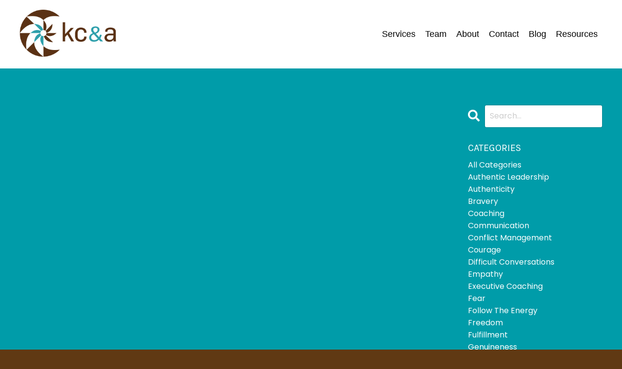

--- FILE ---
content_type: text/html; charset=utf-8
request_url: https://www.kathyclifford.com/blog?tag=healing
body_size: 11069
content:
<!doctype html>
<html lang="en">
  <head>
    
              <meta name="csrf-param" content="authenticity_token">
              <meta name="csrf-token" content="14r1xAtzb+UH6SnLnf7iSBCeY/bKVF7UpdarSv2gyxzVpBowBFrSK/2wm1tdG1u34SMxk7KaziN/fU1p9H3jKg==">
            
    <title>
      
        Adapting to Connect: Success in Teams and Relationships
      
    </title>
    <meta charset="utf-8" />
    <meta http-equiv="x-ua-compatible" content="ie=edge, chrome=1">
    <meta name="viewport" content="width=device-width, initial-scale=1, shrink-to-fit=no">
    
      <meta name="description" content="Gain inspiration and ideas through stories, real-world examples, tools and resources to support you on your path to success and satisfaction." />
    
    <meta property="og:type" content="website">
<meta property="og:url" content="https://www.kathyclifford.com/blog?tag=healing">
<meta name="twitter:card" content="summary_large_image">

<meta property="og:title" content="Adapting to Connect: Success in Teams and Relationships">
<meta name="twitter:title" content="Adapting to Connect: Success in Teams and Relationships">


<meta property="og:description" content="Gain inspiration and ideas through stories, real-world examples, tools and resources to support you on your path to success and satisfaction.">
<meta name="twitter:description" content="Gain inspiration and ideas through stories, real-world examples, tools and resources to support you on your path to success and satisfaction.">


<meta property="og:image" content="https://kajabi-storefronts-production.kajabi-cdn.com/kajabi-storefronts-production/file-uploads/sites/32100/images/518c307-b8bb-f84-e8cc-d273843ae582_MeetMiddleBlog.jpg">
<meta name="twitter:image" content="https://kajabi-storefronts-production.kajabi-cdn.com/kajabi-storefronts-production/file-uploads/sites/32100/images/518c307-b8bb-f84-e8cc-d273843ae582_MeetMiddleBlog.jpg">

    
      <link href="https://kajabi-storefronts-production.kajabi-cdn.com/kajabi-storefronts-production/sites/32100/images/AysKiO8WRBSKFAzHRdB0_favicon-32x32.png?v=2" rel="shortcut icon" />
    
    <link rel="canonical" href="https://www.kathyclifford.com/blog?tag=healing" />

    <!-- Google Fonts ====================================================== -->
    <link rel="preconnect" href="https://fonts.gstatic.com" crossorigin>
    <link rel="stylesheet" media="print" onload="this.onload=null;this.removeAttribute(&#39;media&#39;);" type="text/css" href="//fonts.googleapis.com/css?family=Poppins:400,700,400italic,700italic|Karla:400,700,400italic,700italic&amp;display=swap" />

    <!-- Kajabi CSS ======================================================== -->
    <link rel="stylesheet" media="print" onload="this.onload=null;this.removeAttribute(&#39;media&#39;);" type="text/css" href="https://kajabi-app-assets.kajabi-cdn.com/assets/core-0d125629e028a5a14579c81397830a1acd5cf5a9f3ec2d0de19efb9b0795fb03.css" />

    

    <!-- Font Awesome Icons -->
    <link rel="stylesheet" media="print" onload="this.onload=null;this.removeAttribute(&#39;media&#39;);" type="text/css" crossorigin="anonymous" href="https://use.fontawesome.com/releases/v5.15.2/css/all.css" />

    <link rel="stylesheet" media="screen" href="https://kajabi-storefronts-production.kajabi-cdn.com/kajabi-storefronts-production/themes/2158210916/assets/styles.css?1761942447668759" />

    <!-- Customer CSS ====================================================== -->
    <!-- If you're using custom css that affects the first render of the page, replace async_style_link below with styesheet_tag -->
    <link rel="stylesheet" media="print" onload="this.onload=null;this.removeAttribute(&#39;media&#39;);" type="text/css" href="https://kajabi-storefronts-production.kajabi-cdn.com/kajabi-storefronts-production/themes/2158210916/assets/overrides.css?1761942447668759" />
    <style>
  /* Custom CSS Added Via Theme Settings */
  @font-face
{ font-family: 'Georgia'; src: url('https://katherine-clifford.mykajabi.com/resource_redirect/downloads/file-uploads/sites/32100/themes/2158210916/downloads/122cf8-881b-a08c-be-1df11ac10cd6_georgia.ttf') format('truetype'); }

p,.link-list__link ,
.georgia {
font-family: 'Georgia', sans-serif; }

@font-face
{ font-family: 'Arial'; src: url('https://katherine-clifford.mykajabi.com/resource_redirect/downloads/file-uploads/sites/32100/themes/2158210916/downloads/6601-ee1d-f437-4fd-60362eef48_ARIAL.TTF') format('truetype'); }

h1,h2,h3,h4,h5,h6,.arial,.btn {
font-family: 'Arial', sans-serif; }

@font-face
{ font-family: 'Flama Condensed Trial Light'; src: url('https://katherine-clifford.mykajabi.com/resource_redirect/downloads/file-uploads/sites/32100/themes/2158210916/downloads/5513c62-ee3c-5dd0-ad57-6e0647e277_FlamaCondensedTrial-Light-BF64c1db8940ace.ttf') format('truetype'); }

.flama-font {
font-family: 'Flama Condensed Trial Light', sans-serif; }

@font-face
{ font-family: 'Palatino'; src: url('https://katherine-clifford.mykajabi.com/resource_redirect/downloads/file-uploads/sites/32100/themes/2158210916/downloads/28aaaf-345-0c27-fda8-2d5582e14fd6_palr45w.ttf') format('truetype'); }

.palatino-font {
font-family: 'Palatino', sans-serif; }

#block-1728476187135 .text,
#block-1726672025479 .text {
    display: inline !important;
}
#section-1723106644065 .btn
{
    padding: 10px;
margin: 20px;
}
#section-1723123227675 .btn{
margin:20px;
}
.form-btn {
    font-family: 'Arial', sans-serif;
}
#block-1723114515970 .form-group,
#block-1723117072971 .form-group,
#block-1723117072971 .form-btn,
#block-1723114515970 .form-btn {
    margin-bottom: 20px;
    margin-left: 20px;
    margin-right: 20px;
}
#block-1723114515970,
#block-1723114289833,
#block-1723116281578,
#block-1723117072971{
    padding: 0 10px;
}

#block-1723114515970{
    padding-top: 15px;
}

#block-1723114515970 .block,
#block-1723117072971 .block{
    border-top-right-radius: 10px !important;
    border-top-left-radius: 10px !important;
}
#block-1723114289833 .block{
    border-bottom-left-radius: 10px !important;
    border-bottom-right-radius: 10px !important;
}
.form-group {
    margin: 20px;
}
 .disclaimer-text {
    padding: 15px;
}
.scallop-down {
    height: 30px;
    width: 100%;
    background: -webkit-gradient(radial, 50% 0, 10, 50% 0, 40, from(#009CA9), color-stop(0.49, #009CA9), color-stop(0.51, #F2E5D5), to(#F2E5D5));
    -webkit-background-size: 50px 100%;
}
#section-1728533682908 .container,
#section-1728532369102 .container,
#section-1728475629893 .container,
#section-1728475298506 .container,
#section-1727968160309 .container,
#section-1726666798899 .container,
#section-1723183482375 .container,
#section-1723184799687 .container,
#section-1723185485082 .container,
#section-1723186436891 .container,
#section-1723187546541 .container,
#section-1723461750872 .container,
#section-1723464894925 .container,
#section-1723546964592 .container{
    max-width: 100% !important;
padding:0 !important;
}
#block-1728533682908_0,
#block-1726666798899_0,
#block-1726666798899_0,
#block-1726666798899_0,
#block-1726666798899_0,
#block-1726666798899_0{
padding:0 !important;

}
#section-1723183482375 .sizer,
#section-1723184799687 .sizer,
#section-1723185485082 .sizer,
#section-1723186436891 .sizer,
#section-1723187546541 .sizer,
#section-1723461750872 .sizer,
#section-1723464894925 .sizer,
#section-1723546964592 .sizer{
padding:0 !important;
}
#block-1723183482375_0,
#block-1723184799687_0,
#block-1723185485082_0,
#block-1723186436891_0,
#block-1723187546541_0,
#block-1723461750872_0,
#block-1723464894925_0,
#block-1723546964592_0{
    padding: 0;
}
#block-1723183482375_0 .block,
#block-1723184799687_0 .block,
#block-1723185485082_0 .block,
#block-1723186436891_0 .block,
#block-1723187546541_0 .block{
border:none !important;
border-radius:0 !important;
}
.scallop-up {
    height: 30px;
    width: 100%;
    background: -webkit-gradient(radial, 50% 100%, 10, 50% 100%, 40, from(#ffff), color-stop(0.49, #ffff), color-stop(0.51, #F2E5D5), to(#F2E5D5));
    -webkit-background-size: 49px 100%;
}
.scallop-up2 {
    height: 30px;
    width: 100%;
    background: -webkit-gradient(radial, 50% 100%, 10, 50% 100%, 40, from(#009CA9), color-stop(0.49, #009CA9), color-stop(0.51, #fff), to(white));
    -webkit-background-size: 49px 100%;
}
.scallop-up2.white-remove {
    background: -webkit-gradient(radial, 50% 100%, 10, 50% 100%, 40, from(#009CA9), color-stop(0.49, #009CA9), color-stop(0.51, #fff), to(white));
    -webkit-background-size: 49px 100%;
}
#block-1728533342741 .block,
#block-1728533206746 .block,
#section-1728475298507 .block,
#section-1723123227675 .block,
#section-1723106644065 .block,
#block-1726667561619 .block,
#block-1726671969917 .block,
#block-1726672746549 .block,
#block-1726672752534 .block,
#block-1726669460489 .block,
#block-1726672025479 .block,
#block-1728048495156_0 .block,
#block-1728048614917 .block,
#block-1728048618182 .block{
    box-shadow: rgb(38, 57, 77) 0px 20px 30px -10px;
overflow:visible;
}
#block-1723122479858 .block{
    box-shadow: none;
}
#section-1723200042605 .image{
    height: 100px;
    border: 4px solid #009CA9;
    padding: 10px;
box-shadow: 0 0 10px #009CA9;
}
#section-1723200042605 .image img{
    height: 100%;
}
#section-1723200042605 .block,
#block-1726667561619 .block{
    overflow: visible;
}
/*#block-1723106644065_0 .btn,
#block-1723113293384 .btn,
#block-1723114053790 .btn,
#block-1723114139896 .btn{
    height: 80px;
    width: 340px;
    max-width: 90%;
}*/
/*#block-1723113293384 .btn,
#block-1723114053790 .btn{
    line-height: 60px;
}*/
/* #section-1609895436088{
    background: rgb(103,227,229);
background: linear-gradient(184deg, rgba(103,227,229,1) 0%, #9EEFD6 100%);
} */
.disclaimer-text {
    font-size: 14px !important;
}
.footer__container{
    padding-bottom: 0 !important;
}
#block-1723123227675_0 .block{
    padding: 0 !important;
}
.btn{
    letter-spacing: 1px;
}
.copyright {
    font-size: 14px;
font-family: 'Georgia', sans-serif;
}
#block-1611959246999_5 .block {
  z-index: 30;
  position: relative;
}
   .read-more {
    font-family: 'Arial', sans-serif;
    background-color: transparent;
    color: #000 !important;
    border: none;
    padding: 15px 20px;
    border-radius: 10px;
    cursor: pointer;
    margin: 10px;
    font-size: 16px;
    font-weight: 700;
    letter-spacing: 2px;
}
   .read-more2 {
    font-family: 'Arial', sans-serif;
    background-color: #ff8201;
    color: #fff !important;
    border: none;
    padding: 14px;
    border-radius: 10px;
    cursor: pointer;
    margin: 10px;
    font-size: 16px;
    font-weight: 700;
    letter-spacing: 1px;
}

      .text {
        display: none;
        margin-top: 10px;
      }
#section-1726666667074 .row {
    position: relative;
}
#block-1726672025479 .disclaimer-text {
    font-size: 14px !important;
    padding: 0 20px;
}
.custom-list {
    list-style-type: none; /* Remove default bullets */
    padding: 0; /* Remove padding */
}

.custom-list li {
    padding-left: 30px; /* Add space for the icon */
}

.custom-list li i {
    color: green; /* Change color of the icon */
    margin-right: 10px; /* Space between icon and text */
}
#block-1726672794953 .btn{
    padding: 10px;
}
#block-1726674418547 select,
#block-1726672025479 .block select,
#block-1728476187135 select{
    background: transparent;
    border: none;
 pointer-events: none;
    cursor: not-allowed;
    -webkit-appearance: none;
    -moz-appearance: none;  
    appearance: none;  
    background: none;  
   background-image: none;
width:auto;
}
#section-1727968160308 {
  background-position: bottom !important;
}
#block-1728048754989 .btn{
    padding: 10px;
}
#block-1728533682908_0 .block .curved-bottom.two::after {
    background: #009CA9;
}
#section-1728475629894 .card{
  overflow: visible;
}
#section-1728475629894 .card img{
  box-shadow: 5px 5px 5px 5px #0000003d;
    border-radius: 10px;
}
#block-1728533342741 .block .click-for-sound-btn{
  display: none !important;
}
#block-1728533342741 .block .video:hover .w-vulcan-v2-button {
display:none !important;
         opacity:0 !important;
background:red !important;
   }
#block-1728533342741 .block .video .w-vulcan-v2-button {
display:none !important;
         opacity:0 !important;
background:red !important;
   }


#block-1728533342741 .block{
  overflow: hidden;
}


























@media screen and (max-width:567px){
#section-1728475298507 .sizer,
#section-1728532369103 .sizer,
#section-1727968160310 .sizer,
#section-1726666667074 .sizer,
#section-1728475629894 .sizer,
    #section-1611959246999 .sizer {
        margin-top: -20px;
    }
.curved-bottom {
    height: 10vh !important;
}
.curved {
    height: 10vh !important;
}
#block-1723129563215{
    text-align: center;
}
  .flip-main-container{
height:450px !important;}
}

@media screen and (min-width:1025px){
#block-1726672025479{
    position: absolute;
    right: 0;
    top: 765px;
}
.carousel-box p.message{
 height: 180px;
}
    #block-1723114053790,
    #block-1723114139896{
        position: relative;
        top: -328px;
    }
#block-1723113293384,
#block-1723106644065_0,
#block-1723114053790,
#block-1723114139896{
    height: 510px;
}
#block-1723114289833{
    height: 168px;
}
  #section-1723106644065{
        height: 1180px;
    }
   #block-1723122479858{
        position: relative;
        top: -316px;
    }
 .para{
        font-size: 28px;
    }
    .footer__container{
        position: relative;
        padding-bottom: 20px;
    }
#block-1723113293384,
#block-1723114139896{
    padding-left: 0 !important;
padding-right:40px !important;
}
/* #block-1723114053790 .btn{
    margin-top: 46px;
} */
#block-1612551850957{
    position: absolute;
    right: 204px;
}
#block-1725863734502{
    position: absolute;
    right: 255px;
        bottom: 16px;
}
/* #block-1723113293384 .btn{
margin-top:50px;
} */
.service-img{
    height: 160px;
}
}

@media screen and (min-width:768px) and (max-width:1024px){
.curved {
    height: 10vh !important;
}
h1 {
  font-size: 50px !important;
}
    #block-1723106644065_0,
    #block-1723113293384,
    #block-1723114053790,
    #block-1723114139896{
        height: 640px;
    }
    #block-1723114053790,
    #block-1723114139896{
        margin-top: -240px !important;
    }
}
@media screen and (min-width:768px){
#section-1728534307267 .col-2,
#section-1728534719922 .col-2,
    #section-1723473541511 .col-2,
    #section-1723473102050 .col-2 {
                width: 14.666667%;
    }
#section-1728534307267 .col-1,
#section-1728534719922 .col-1,
    #section-1723473541511 .col-1,
    #section-1723473102050 .col-1 {
               width: 12.333333%;
    }
}
@media screen and (min-width:1025px) and (max-width:1260px){
    #block-1723113293384, #block-1723106644065_0, #block-1723114053790, #block-1723114139896 {
        height: 550px !important;
    }
#section-1723106644065 {
    height: 1266px !important;
}
}
@media screen and (min-width:820px) and (max-width:1100px){
  #block-1609895436088_0{
    margin-bottom: 70px !important;
}
}
@media screen and (min-width:1400px){
#section-1728475298507 .sizer,
#section-1728477589554 .sizer,
#section-1726666667074 .sizer,
#section-1727968160310 .sizer,
#section-1728475629894 .sizer,
#section-1728532369103 .sizer{
  margin-top: -30px;
}
#section-1723106644065 {
    height: 1274px;
}
  #block-1723546964592_0,
#block-1726666798899_0 {
    margin-top: -160px !important;
  }
  #section-1723106644065 .sizer {
    margin-top: -40px !important;
    padding-top: 60px !important;
}
}
@media screen and (max-width:380px){
  #block-1726666798899_0,
#block-1723546964592_0 {
    margin-top: -65px !important;
}
}
@media screen and (max-width:370px){
    #block-1611959246999_5{
        margin-top: -30px;
    }
}



























#block-1726050550352 .block,
#block-1726052400770 .block,
#block-1726052576962 .block,
#block-1726052658416 .block {
    position: relative;
    width: 100%;
    min-height: 420px;
max-height:100%;
box-shadow:none;
overflow:visible;
}

.carousel-box {
    box-shadow: rgb(38, 57, 77) 0px 20px 30px -10px;
text-align:center;
    position: absolute;
    width: 100%;
    height: 100%;
    background-color: #fff;
    color: #fff;
    font-size: 24px;
    transform: scale(0);
    transition: transform 1s ease-in-out, opacity 1s ease-in-out;
    opacity: 0;
    border-radius: 10px;
}

.carousel-box.show {
    opacity: 1;
    transform: scale(1);
}
.grey-btn {
    color: #ffffff !important;
    border-color: #603913;
    border-radius: 10px;
    background-color: #603913;
    margin: 20px;
    padding: 8px 16px;
font-size:15px;
}
.carousel-box p{
    color: #000;
font-size:15px;
}
a{
    text-decoration: none;
}

@keyframes zoomInLeft {
    from {
        transform: scale(0) translateX(-100%);
    }
    to {
        transform: scale(1) translateX(0);
    }
}

@keyframes zoomOutRight {
    from {
        transform: scale(1) translateX(0);
    }
    to {
        transform: scale(0) translateX(100%);
    }
}

.carousel-box p.client-name{
  position: relative;
    width: 190px;
    margin: 0 auto;
    min-height: 50px;
}
.carousel-box p.client-name::before{
  content: '';
  position: absolute;
  height: 2px;
  width: 100%;
  top: -5px;
  left: 0;
  background-color: #000;
}




@media screen and (min-width:768px) and (max-width: 820px){
    #block-1726672025479{
        position: absolute;
        right: 0;
        top: 1146px;
    }
    #block-1726671969917 {
        margin-top: -200px !important;
    }
}
@media screen and (min-width:900px) and (max-width: 1024px){
    #block-1726672025479{
        position: absolute;
        right: 0;
        top: 966px;
    }
    #block-1726671969917 {
        margin-top: -30px !important;
    }
}
@media screen and (max-width:1024px){
  .my-main-block{
    flex-wrap: wrap;
  }
}
html {
  scroll-behavior: smooth;
}
.form-group label .text{
    display: inline;
}
   @media screen and (max-widht:400px){
#section-1728475629894 .sizer,
#section-1611959246999 .sizer {
    margin-top: -10px;
}
   }

#block-1728534719922_3 .image__image,
#block-1723473677424 .image__image{
    height: 70px;
}
</style>

    <!-- Kajabi Editor Only CSS ============================================ -->
    

    <!-- Header hook ======================================================= -->
    <link rel="alternate" type="application/rss+xml" title="Adapting to Connect: Success in Teams and Relationships" href="https://www.kathyclifford.com/blog.rss" /><script type="text/javascript">
  var Kajabi = Kajabi || {};
</script>
<script type="text/javascript">
  Kajabi.currentSiteUser = {
    "id" : "-1",
    "type" : "Guest",
    "contactId" : "",
  };
</script>
<script type="text/javascript">
  Kajabi.theme = {
    activeThemeName: "Rise",
    previewThemeId: null,
    editor: false
  };
</script>
<meta name="turbo-prefetch" content="false">
<script async src="https://www.googletagmanager.com/gtag/js?id=G-KGK4MDR2E2"></script>
<script>
  window.dataLayer = window.dataLayer || [];
  function gtag(){dataLayer.push(arguments);}
  gtag('js', new Date());
  gtag('config', 'G-KGK4MDR2E2');
</script>
<style type="text/css">
  #editor-overlay {
    display: none;
    border-color: #2E91FC;
    position: absolute;
    background-color: rgba(46,145,252,0.05);
    border-style: dashed;
    border-width: 3px;
    border-radius: 3px;
    pointer-events: none;
    cursor: pointer;
    z-index: 10000000000;
  }
  .editor-overlay-button {
    color: white;
    background: #2E91FC;
    border-radius: 2px;
    font-size: 13px;
    margin-inline-start: -24px;
    margin-block-start: -12px;
    padding-block: 3px;
    padding-inline: 10px;
    text-transform:uppercase;
    font-weight:bold;
    letter-spacing:1.5px;

    left: 50%;
    top: 50%;
    position: absolute;
  }
</style>
<script src="https://kajabi-app-assets.kajabi-cdn.com/vite/assets/track_analytics-999259ad.js" crossorigin="anonymous" type="module"></script><link rel="modulepreload" href="https://kajabi-app-assets.kajabi-cdn.com/vite/assets/stimulus-576c66eb.js" as="script" crossorigin="anonymous">
<link rel="modulepreload" href="https://kajabi-app-assets.kajabi-cdn.com/vite/assets/track_product_analytics-9c66ca0a.js" as="script" crossorigin="anonymous">
<link rel="modulepreload" href="https://kajabi-app-assets.kajabi-cdn.com/vite/assets/stimulus-e54d982b.js" as="script" crossorigin="anonymous">
<link rel="modulepreload" href="https://kajabi-app-assets.kajabi-cdn.com/vite/assets/trackProductAnalytics-3d5f89d8.js" as="script" crossorigin="anonymous">      <script type="text/javascript">
        if (typeof (window.rudderanalytics) === "undefined") {
          !function(){"use strict";window.RudderSnippetVersion="3.0.3";var sdkBaseUrl="https://cdn.rudderlabs.com/v3"
          ;var sdkName="rsa.min.js";var asyncScript=true;window.rudderAnalyticsBuildType="legacy",window.rudderanalytics=[]
          ;var e=["setDefaultInstanceKey","load","ready","page","track","identify","alias","group","reset","setAnonymousId","startSession","endSession","consent"]
          ;for(var n=0;n<e.length;n++){var t=e[n];window.rudderanalytics[t]=function(e){return function(){
          window.rudderanalytics.push([e].concat(Array.prototype.slice.call(arguments)))}}(t)}try{
          new Function('return import("")'),window.rudderAnalyticsBuildType="modern"}catch(a){}
          if(window.rudderAnalyticsMount=function(){
          "undefined"==typeof globalThis&&(Object.defineProperty(Object.prototype,"__globalThis_magic__",{get:function get(){
          return this},configurable:true}),__globalThis_magic__.globalThis=__globalThis_magic__,
          delete Object.prototype.__globalThis_magic__);var e=document.createElement("script")
          ;e.src="".concat(sdkBaseUrl,"/").concat(window.rudderAnalyticsBuildType,"/").concat(sdkName),e.async=asyncScript,
          document.head?document.head.appendChild(e):document.body.appendChild(e)
          },"undefined"==typeof Promise||"undefined"==typeof globalThis){var d=document.createElement("script")
          ;d.src="https://polyfill-fastly.io/v3/polyfill.min.js?version=3.111.0&features=Symbol%2CPromise&callback=rudderAnalyticsMount",
          d.async=asyncScript,document.head?document.head.appendChild(d):document.body.appendChild(d)}else{
          window.rudderAnalyticsMount()}window.rudderanalytics.load("2apYBMHHHWpiGqicceKmzPebApa","https://kajabiaarnyhwq.dataplane.rudderstack.com",{})}();
        }
      </script>
      <script type="text/javascript">
        if (typeof (window.rudderanalytics) !== "undefined") {
          rudderanalytics.page({"account_id":"31405","site_id":"32100"});
        }
      </script>
      <script type="text/javascript">
        if (typeof (window.rudderanalytics) !== "undefined") {
          (function () {
            function AnalyticsClickHandler (event) {
              const targetEl = event.target.closest('a') || event.target.closest('button');
              if (targetEl) {
                rudderanalytics.track('Site Link Clicked', Object.assign(
                  {"account_id":"31405","site_id":"32100"},
                  {
                    link_text: targetEl.textContent.trim(),
                    link_href: targetEl.href,
                    tag_name: targetEl.tagName,
                  }
                ));
              }
            };
            document.addEventListener('click', AnalyticsClickHandler);
          })();
        }
      </script>
<script>
!function(f,b,e,v,n,t,s){if(f.fbq)return;n=f.fbq=function(){n.callMethod?
n.callMethod.apply(n,arguments):n.queue.push(arguments)};if(!f._fbq)f._fbq=n;
n.push=n;n.loaded=!0;n.version='2.0';n.agent='plkajabi';n.queue=[];t=b.createElement(e);t.async=!0;
t.src=v;s=b.getElementsByTagName(e)[0];s.parentNode.insertBefore(t,s)}(window,
                                                                      document,'script','https://connect.facebook.net/en_US/fbevents.js');


fbq('init', '677705272563702');
fbq('track', "PageView");</script>
<noscript><img height="1" width="1" style="display:none"
src="https://www.facebook.com/tr?id=677705272563702&ev=PageView&noscript=1"
/></noscript>
<meta name='site_locale' content='en'><style type="text/css">
  body main {
    direction: ltr;
  }
  .slick-list {
    direction: ltr;
  }
</style>
<style type="text/css">
  /* Font Awesome 4 */
  .fa.fa-twitter{
    font-family:sans-serif;
  }
  .fa.fa-twitter::before{
    content:"𝕏";
    font-size:1.2em;
  }

  /* Font Awesome 5 */
  .fab.fa-twitter{
    font-family:sans-serif;
  }
  .fab.fa-twitter::before{
    content:"𝕏";
    font-size:1.2em;
  }
</style>
<link rel="stylesheet" href="https://cdn.jsdelivr.net/npm/@kajabi-ui/styles@1.0.4/dist/kajabi_products/kajabi_products.css" />
<script type="module" src="https://cdn.jsdelivr.net/npm/@pine-ds/core@3.14.0/dist/pine-core/pine-core.esm.js"></script>
<script nomodule src="https://cdn.jsdelivr.net/npm/@pine-ds/core@3.14.0/dist/pine-core/index.esm.js"></script>


  </head>
  <style>
  

  
    
      body {
        background-color: #603913;
      }
    
  
</style>
  <body id="encore-theme" class="background-dark">
    

    <div id="section-header" data-section-id="header">

<style>
  /* Default Header Styles */
  .header {
    
      background-color: #ffffff;
    
    font-size: 18px;
  }
  .header a,
  .header a.link-list__link,
  .header a.link-list__link:hover,
  .header a.social-icons__icon,
  .header .user__login a,
  .header .dropdown__item a,
  .header .dropdown__trigger:hover {
    color: #000000;
  }
  .header .dropdown__trigger {
    color: #000000 !important;
  }
  /* Mobile Header Styles */
  @media (max-width: 767px) {
    .header {
      
      font-size: 16px;
    }
    
    .header .hamburger__slices .hamburger__slice {
      
        background-color: #8ce2c8;
      
    }
    
      .header a.link-list__link, .dropdown__item a, .header__content--mobile {
        text-align: left;
      }
    
    .header--overlay .header__content--mobile  {
      padding-bottom: 20px;
    }
  }
  /* Sticky Styles */
  
</style>

<div class="hidden">
  
    
  
    
  
  
  
  
</div>

<header class="header header--static    background-light header--close-on-scroll" kjb-settings-id="sections_header_settings_background_color">
  <div class="hello-bars">
    
      
    
      
    
  </div>
  
    <div class="header__wrap">
      <div class="header__content header__content--desktop background-light">
        <div class="container header__container media justify-content-between">
          
            
                <style>
@media (min-width: 768px) {
  #block-1555988494486 {
    text-align: left;
  }
} 
</style>

<div id="block-1555988494486" class="header__block header__block--logo header__block--show header__switch-content " kjb-settings-id="sections_header_blocks_1555988494486_settings_stretch">
  

<style>
  #block-1555988494486 {
    line-height: 1;
  }
  #block-1555988494486 .logo__image {
    display: block;
    width: 200px;
  }
  #block-1555988494486 .logo__text {
    color: ;
  }
</style>

<a class="logo" href="/">
  
    
      <img loading="auto" class="logo__image" alt="" kjb-settings-id="sections_header_blocks_1555988494486_settings_logo" src="https://kajabi-storefronts-production.kajabi-cdn.com/kajabi-storefronts-production/file-uploads/themes/2158210916/settings_images/7cbc26c-f166-77d-b8d7-22fde7ccc4c_33a02be-1c47-4e5-e8c-0eac8c015a1c_kc_a_Color.png" />
    
  
</a>
</div>
              
          
            
                <style>
@media (min-width: 768px) {
  #block-1602256221872 {
    text-align: right;
  }
} 
</style>

<div id="block-1602256221872" class="header__block header__switch-content header__block--menu stretch" kjb-settings-id="sections_header_blocks_1602256221872_settings_stretch">
  <div class="link-list justify-content-right" kjb-settings-id="sections_header_blocks_1602256221872_settings_menu">
  
    <a class="link-list__link" href="https://www.kathyclifford.com/services" >Services</a>
  
    <a class="link-list__link" href="https://www.kathyclifford.com/team" >Team</a>
  
    <a class="link-list__link" href="https://www.kathyclifford.com/about" >About</a>
  
    <a class="link-list__link" href="https://www.kathyclifford.com/contact" >Contact</a>
  
    <a class="link-list__link" href="https://www.kathyclifford.com/blog" >Blog</a>
  
    <a class="link-list__link" href="https://www.kathyclifford.com/resources" >Resources</a>
  
</div>
</div>
              
          
          
            <div class="hamburger hidden--desktop" kjb-settings-id="sections_header_settings_hamburger_color">
              <div class="hamburger__slices">
                <div class="hamburger__slice hamburger--slice-1"></div>
                <div class="hamburger__slice hamburger--slice-2"></div>
                <div class="hamburger__slice hamburger--slice-3"></div>
                <div class="hamburger__slice hamburger--slice-4"></div>
              </div>
            </div>
          
        </div>
      </div>
      <div class="header__content header__content--mobile">
        <div class="header__switch-content header__spacer"></div>
      </div>
    </div>
  
</header>

</div>
    <main>
      <div data-dynamic-sections=blog><div id="section-1599589855686" data-section-id="1599589855686"><style>
  
  .blog-listings {
    background-color: #009ca9;
  }
  .blog-listings .sizer {
    padding-top: 40px;
    padding-bottom: 40px;
  }
  .blog-listings .container {
    max-width: calc(1260px + 10px + 10px);
    padding-right: 10px;
    padding-left: 10px;
  }
  .blog-listing__panel {
    background-color: #131b1e;
    border-color: #8ce2c8;
    border-radius: 0px;
    border-style: solid;
    border-width: 1px ;
  }
  .blog-listing__title {
    color:  !important;
  }
  .blog-listing__title:hover {
    color:  !important;
  }
  .blog-listing__date {
    color: #ff8201;
  }
  .tag {
    color: ;
    background-color: ;
  }
  .tag:hover {
    color: ;
    background-color: ;
  }
  .blog-listing__content {
    color: ;
  }
  .blog-listing__more {
    color: #ff8201;
  }
  @media (min-width: 768px) {
    
    .blog-listings .sizer {
      padding-top: 60px;
      padding-bottom: 60px;
    }
    .blog-listings .container {
      max-width: calc(1260px + 40px + 40px);
      padding-right: 40px;
      padding-left: 40px;
    }
  }
  .pag__link {
    color: ;
  }
  .pag__link--current {
    color: ;
  }
  .pag__link--disabled {
    color: ;
  }
</style>

<section class="blog-listings background-dark" kjb-settings-id="sections_1599589855686_settings_background_color">
  <div class="sizer">
    
    <div class="container">
      <div class="row">
        
          <div class="col-lg-9">
        
          <div class="blog-listings__content blog-listings__content--grid-2">
            
              
              
            
          </div>
        </div>
        <style>
   .sidebar__panel {
     background-color: #ffffff;
     border-color: ;
     border-radius: 4px;
     border-style: none;
     border-width: 25px ;
   }
</style>

<div class="col-lg-3    ">
  <div class="sidebar" kjb-settings-id="sections_1599589855686_settings_show_sidebar">
    
      
        <div class="sidebar__block">
          
              <style>
  .sidebar-search__icon i {
    color: ;
  }
  .sidebar-search--1600115507943 ::-webkit-input-placeholder {
    color: ;
  }
  .sidebar-search--1600115507943 ::-moz-placeholder {
    color: ;
  }
  .sidebar-search--1600115507943 :-ms-input-placeholder {
    color: ;
  }
  .sidebar-search--1600115507943 :-moz-placeholder {
    color: ;
  }
  .sidebar-search--1600115507943 .sidebar-search__input {
    color: ;
  }
</style>

<div class="sidebar-search sidebar-search--1600115507943" kjb-settings-id="sections_1599589855686_blocks_1600115507943_settings_search_text">
  <form class="sidebar-search__form" action="/blog/search" method="get" role="search">
    <span class="sidebar-search__icon"><i class="fa fa-search"></i></span>
    <input class="form-control sidebar-search__input" type="search" name="q" placeholder="Search...">
  </form>
</div>
            
        </div>
      
        <div class="sidebar__block">
          
              <style>
  .sidebar-categories--1600115512118 {
    text-align: left;
  }
  .sidebar-categories--1600115512118 .sidebar-categories__title {
    color: ;
  }
  .sidebar-categories--1600115512118 .sidebar-categories__select {
    color: #ffffff !important;
  }
  .sidebar-categories--1600115512118 .sidebar-categories__link {
    color: #ffffff;
  }
  .sidebar-categories--1600115512118 .sidebar-categories__tag {
    color: #ffffff;
  }
</style>

<div class="sidebar-categories sidebar-categories--1600115512118">
  <p class="h5 sidebar-categories__title" kjb-settings-id="sections_1599589855686_blocks_1600115512118_settings_heading">CATEGORIES</p>
  
    <a class="sidebar-categories__link" href="/blog" kjb-settings-id="sections_1599589855686_blocks_1600115512118_settings_all_tags">All Categories</a>
    
      
        <a class="sidebar-categories__tag" href="https://www.kathyclifford.com/blog?tag=authentic+leadership">authentic leadership</a>
      
    
      
        <a class="sidebar-categories__tag" href="https://www.kathyclifford.com/blog?tag=authenticity">authenticity</a>
      
    
      
        <a class="sidebar-categories__tag" href="https://www.kathyclifford.com/blog?tag=bravery">bravery</a>
      
    
      
        <a class="sidebar-categories__tag" href="https://www.kathyclifford.com/blog?tag=coaching">coaching</a>
      
    
      
        <a class="sidebar-categories__tag" href="https://www.kathyclifford.com/blog?tag=communication">communication</a>
      
    
      
        <a class="sidebar-categories__tag" href="https://www.kathyclifford.com/blog?tag=conflict+management">conflict management</a>
      
    
      
        <a class="sidebar-categories__tag" href="https://www.kathyclifford.com/blog?tag=courage">courage</a>
      
    
      
        <a class="sidebar-categories__tag" href="https://www.kathyclifford.com/blog?tag=difficult+conversations">difficult conversations</a>
      
    
      
        <a class="sidebar-categories__tag" href="https://www.kathyclifford.com/blog?tag=empathy">empathy</a>
      
    
      
        <a class="sidebar-categories__tag" href="https://www.kathyclifford.com/blog?tag=executive+coaching">executive coaching</a>
      
    
      
        <a class="sidebar-categories__tag" href="https://www.kathyclifford.com/blog?tag=fear">fear</a>
      
    
      
        <a class="sidebar-categories__tag" href="https://www.kathyclifford.com/blog?tag=follow+the+energy">follow the energy</a>
      
    
      
        <a class="sidebar-categories__tag" href="https://www.kathyclifford.com/blog?tag=freedom">freedom</a>
      
    
      
        <a class="sidebar-categories__tag" href="https://www.kathyclifford.com/blog?tag=fulfillment">fulfillment</a>
      
    
      
        <a class="sidebar-categories__tag" href="https://www.kathyclifford.com/blog?tag=genuineness">genuineness</a>
      
    
      
        <a class="sidebar-categories__tag" href="https://www.kathyclifford.com/blog?tag=honesty">honesty</a>
      
    
      
        <a class="sidebar-categories__tag" href="https://www.kathyclifford.com/blog?tag=leadership">leadership</a>
      
    
      
        <a class="sidebar-categories__tag" href="https://www.kathyclifford.com/blog?tag=leadership+styles">leadership styles</a>
      
    
      
        <a class="sidebar-categories__tag" href="https://www.kathyclifford.com/blog?tag=management">management</a>
      
    
      
        <a class="sidebar-categories__tag" href="https://www.kathyclifford.com/blog?tag=openness">openness</a>
      
    
      
        <a class="sidebar-categories__tag" href="https://www.kathyclifford.com/blog?tag=perspectives">perspectives</a>
      
    
      
        <a class="sidebar-categories__tag" href="https://www.kathyclifford.com/blog?tag=resiliency">resiliency</a>
      
    
      
        <a class="sidebar-categories__tag" href="https://www.kathyclifford.com/blog?tag=self+awareness">self awareness</a>
      
    
      
        <a class="sidebar-categories__tag" href="https://www.kathyclifford.com/blog?tag=struggle">struggle</a>
      
    
      
        <a class="sidebar-categories__tag" href="https://www.kathyclifford.com/blog?tag=teambuilding">teambuilding</a>
      
    
      
        <a class="sidebar-categories__tag" href="https://www.kathyclifford.com/blog?tag=truth+in+leadership">truth in leadership</a>
      
    
  
</div>
            
        </div>
      
    
  </div>
</div>
      </div>
    </div>
  </div>
</section>

</div></div>
    </main>
    <div id="section-footer" data-section-id="footer">
  <style>
    #section-footer {
      -webkit-box-flex: 1;
      -ms-flex-positive: 1;
      flex-grow: 1;
      display: -webkit-box;
      display: -ms-flexbox;
      display: flex;
    }
    .footer {
      -webkit-box-flex: 1;
      -ms-flex-positive: 1;
      flex-grow: 1;
    }
  </style>

<style>
  .footer {
    background-color: #000000;
  }
  .footer, .footer__block {
    font-size: 14px;
    color: #131b1e;
  }
  .footer .logo__text {
    color: ;
  }
  .footer .link-list__links {
    width: 100%;
  }
  .footer a.link-list__link {
    color: #131b1e;
  }
  .footer .link-list__link:hover {
    color: #131b1e;
  }
  .copyright {
    color: #ffffff;
  }
  @media (min-width: 768px) {
    .footer, .footer__block {
      font-size: 16px;
    }
  }
  .powered-by a {
    color: #131b1e !important;
  }
  
</style>

<footer class="footer   background-dark  " kjb-settings-id="sections_footer_settings_background_color">
  <div class="footer__content">
    <div class="container footer__container media">
      
        
            <div id="block-1723129563215" class="footer__block ">
  <span class="copyright" kjb-settings-id="sections_footer_blocks_1723129563215_settings_copyright" role="presentation">
  &copy; 2026 Kathy Clifford & Associates <br> <a id="block-1725863734502" style="font-size:14px;" href="/cdn-cgi/l/email-protection#dfb7bab3b3b09fb4beabb7a6bcb3b6b9b9b0adbbf1bcb0b2"><span class="__cf_email__" data-cfemail="83ebe6efefecc3e8e2f7ebfae0efeae5e5ecf1e7ade0ecee">[email&#160;protected]</span></a>
</span>
</div>
          
      
        
            <div id="block-1612551850957" class="footer__block ">
  <style>
  .social-icons--1612551850957 .social-icons__icons {
    justify-content: 
  }
  .social-icons--1612551850957 .social-icons__icon {
    color: #ffffff !important;
  }
  .social-icons--1612551850957.social-icons--round .social-icons__icon {
    background-color: #8ce2c8;
  }
  .social-icons--1612551850957.social-icons--square .social-icons__icon {
    background-color: #8ce2c8;
  }
  
  @media (min-width: 768px) {
    .social-icons--1612551850957 .social-icons__icons {
      justify-content: 
    }
  }
</style>
<div class="social-icons social-icons-- social-icons--1612551850957" kjb-settings-id="sections_footer_blocks_1612551850957_settings_social_icons_text_color">
  <div class="social-icons__icons">
    








  <a class="social-icons__icon social-icons__icon--" href="https://www.linkedin.com/in/kathy-clifford-2433195"  target="_blank" rel="noopener"  kjb-settings-id="sections_footer_blocks_1612551850957_settings_social_icon_link_linkedin">
    <i class="fab fa-linkedin-in"></i>
  </a>











  </div>
</div>
</div>
        
      
        
            




<style>
  /* flush setting */
  
  
  /* margin settings */
  #block-1602193175296, [data-slick-id="1602193175296"] {
    margin-top: 0px;
    margin-right: 0px;
    margin-bottom: 0px;
    margin-left: 0px;
  }
  #block-1602193175296 .block, [data-slick-id="1602193175296"] .block {
    /* border settings */
    border: 4px  black;
    border-radius: 4px;
    

    /* background color */
    
      background-color: ;
    
    /* default padding for mobile */
    
      padding: 20px;
    
    
      padding: 20px;
    
    
      
        padding: 20px;
      
    
    /* mobile padding overrides */
    
    
      padding-top: 0px;
    
    
      padding-right: 0px;
    
    
      padding-bottom: 0px;
    
    
      padding-left: 0px;
    
  }

  @media (min-width: 768px) {
    /* desktop margin settings */
    #block-1602193175296, [data-slick-id="1602193175296"] {
      margin-top: 0px;
      margin-right: 0px;
      margin-bottom: 0px;
      margin-left: 0px;
    }
    #block-1602193175296 .block, [data-slick-id="1602193175296"] .block {
      /* default padding for desktop  */
      
        padding: 30px;
      
      
        
          padding: 30px;
        
      
      /* desktop padding overrides */
      
      
        padding-top: 0px;
      
      
        padding-right: 0px;
      
      
        padding-bottom: 0px;
      
      
        padding-left: 0px;
      
    }
  }
  /* mobile text align */
  @media (max-width: 767px) {
    #block-1602193175296, [data-slick-id="1602193175296"] {
      text-align: center;
    }
  }
</style>


<div
  id="block-1602193175296"
  class="
  block-type--link_list
  text-right
  col-
  
  
  
  
  "
  
  data-reveal-event=""
  data-reveal-offset=""
  data-reveal-units=""
  
    kjb-settings-id="sections_footer_blocks_1602193175296_settings_width"
    >
  <div class="block
    box-shadow-
    "
    
      data-aos="-"
      data-aos-delay=""
      data-aos-duration=""
    
    >
    
    <style>
  #block-1602193175296 .link-list__title {
    color: ;
  }
  #block-1602193175296 .link-list__link {
    color: #ffffff;
  }
</style>



<div class="link-list link-list--row link-list--desktop-right link-list--mobile-center">
  
  <div class="link-list__links" kjb-settings-id="sections_footer_blocks_1602193175296_settings_menu">
    
      <a class="link-list__link" href="https://www.kathyclifford.com/pages/terms"  target="_blank" rel="noopener" >Terms</a>
    
      <a class="link-list__link" href="https://www.kathyclifford.com/pages/privacy-policy"  target="_blank" rel="noopener" >Privacy</a>
    
  </div>
</div>
  </div>
</div>

          
      
    </div>
    
  </div>

</footer>

</div>
    <div id="section-exit_pop" data-section-id="exit_pop"><style>
  #exit-pop .modal__content {
    background: rgba(19, 27, 30, 0.835);
  }
  
</style>






</div>
    <div id="section-two_step" data-section-id="two_step"><style>
  #two-step .modal__content {
    background: rgba(19, 27, 30, 0.835);
  }
  
    #two-step .modal__body, #two-step .modal__content {
      padding: 0;
    }
    #two-step .row {
      margin: 0;
    }
  
</style>

<div class="modal two-step" id="two-step" kjb-settings-id="sections_two_step_settings_two_step_edit">
  <div class="modal__content background-dark">
    <div class="close-x">
      <div class="close-x__part"></div>
      <div class="close-x__part"></div>
    </div>
    <div class="modal__body row text- align-items-start justify-content-center">
      
         
              




<style>
  /* flush setting */
  
    #block-1585757540189, [data-slick-id="1585757540189"] { padding: 0; }
  
  
  /* margin settings */
  #block-1585757540189, [data-slick-id="1585757540189"] {
    margin-top: 0px;
    margin-right: 0px;
    margin-bottom: 0px;
    margin-left: 0px;
  }
  #block-1585757540189 .block, [data-slick-id="1585757540189"] .block {
    /* border settings */
    border: 0px none black;
    border-radius: 0px;
    

    /* background color */
    
    /* default padding for mobile */
    
    
    
    /* mobile padding overrides */
    
      padding: 0;
    
    
    
    
    
  }

  @media (min-width: 768px) {
    /* desktop margin settings */
    #block-1585757540189, [data-slick-id="1585757540189"] {
      margin-top: 0px;
      margin-right: 0px;
      margin-bottom: 0px;
      margin-left: 0px;
    }
    #block-1585757540189 .block, [data-slick-id="1585757540189"] .block {
      /* default padding for desktop  */
      
      
      /* desktop padding overrides */
      
        padding: 0;
      
      
        padding-top: 40px;
      
      
        padding-right: 40px;
      
      
        padding-bottom: 0px;
      
      
        padding-left: 40px;
      
    }
  }
  /* mobile text align */
  @media (max-width: 767px) {
    #block-1585757540189, [data-slick-id="1585757540189"] {
      text-align: ;
    }
  }
</style>


<div
  id="block-1585757540189"
  class="
  block-type--image
  text-
  col-12
  
  
  
  
  "
  
  data-reveal-event=""
  data-reveal-offset=""
  data-reveal-units=""
  
    kjb-settings-id="sections_two_step_blocks_1585757540189_settings_width"
    >
  <div class="block
    box-shadow-none
    "
    
      data-aos="-"
      data-aos-delay=""
      data-aos-duration=""
    
    >
    
    

<style>
  #block-1585757540189 .block,
  [data-slick-id="1585757540189"] .block {
    display: flex;
    justify-content: flex-start;
  }
  #block-1585757540189 .image,
  [data-slick-id="1585757540189"] .image {
    width: 100%;
    overflow: hidden;
    
    border-radius: 4px;
    
  }
  #block-1585757540189 .image__image,
  [data-slick-id="1585757540189"] .image__image {
    width: 100%;
    
  }
  #block-1585757540189 .image__overlay,
  [data-slick-id="1585757540189"] .image__overlay {
    
      opacity: 0;
    
    background-color: rgba(19, 27, 30, 0.495);
    border-radius: 4px;
    
  }
  
  #block-1585757540189 .image__overlay-text,
  [data-slick-id="1585757540189"] .image__overlay-text {
    color: #ffffff !important;
  }
  @media (min-width: 768px) {
    #block-1585757540189 .block,
    [data-slick-id="1585757540189"] .block {
        display: flex;
        justify-content: center;
    }
    #block-1585757540189 .image__overlay,
    [data-slick-id="1585757540189"] .image__overlay {
      
        opacity: 0;
      
    }
    #block-1585757540189 .image__overlay:hover {
      opacity: 1;
    }
  }
  
</style>

<div class="image">
  
    
        <img loading="auto" class="image__image" alt="" kjb-settings-id="sections_two_step_blocks_1585757540189_settings_image" src="https://kajabi-storefronts-production.kajabi-cdn.com/kajabi-storefronts-production/themes/3432517/settings_images/gc5HYS78Sz2aW54i5l6i_2_STEP_OPT_IN.png" />
    
    
  
</div>
  </div>
</div>

            
      
         
              




<style>
  /* flush setting */
  
    #block-1585757543890, [data-slick-id="1585757543890"] { padding: 0; }
  
  
  /* margin settings */
  #block-1585757543890, [data-slick-id="1585757543890"] {
    margin-top: 0px;
    margin-right: 0px;
    margin-bottom: 0px;
    margin-left: 0px;
  }
  #block-1585757543890 .block, [data-slick-id="1585757543890"] .block {
    /* border settings */
    border: 4px none black;
    border-radius: 4px;
    

    /* background color */
    
    /* default padding for mobile */
    
    
    
    /* mobile padding overrides */
    
    
    
    
    
  }

  @media (min-width: 768px) {
    /* desktop margin settings */
    #block-1585757543890, [data-slick-id="1585757543890"] {
      margin-top: 0px;
      margin-right: 40px;
      margin-bottom: 40px;
      margin-left: 40px;
    }
    #block-1585757543890 .block, [data-slick-id="1585757543890"] .block {
      /* default padding for desktop  */
      
      
      /* desktop padding overrides */
      
      
      
        padding-right: 50px;
      
      
      
        padding-left: 50px;
      
    }
  }
  /* mobile text align */
  @media (max-width: 767px) {
    #block-1585757543890, [data-slick-id="1585757543890"] {
      text-align: center;
    }
  }
</style>


<div
  id="block-1585757543890"
  class="
  block-type--form
  text-center
  col-12
  
  
  
  
  "
  
  data-reveal-event=""
  data-reveal-offset=""
  data-reveal-units=""
  
    kjb-settings-id="sections_two_step_blocks_1585757543890_settings_width"
    >
  <div class="block
    box-shadow-none
    "
    
      data-aos="-"
      data-aos-delay=""
      data-aos-duration=""
    
    >
    
    








<style>
  #block-1585757543890 .form-btn {
    border-color: #ff8201;
    border-radius: 10px;
    background: #ff8201;
    color: #ffffff;
  }
  #block-1585757543890 .btn--outline {
    color: #ff8201;
    background: transparent;
  }
  #block-1585757543890 .disclaimer-text {
    font-size: 16px;
    margin-top: 1.25rem;
    margin-bottom: 0;
    color: #888;
  }
</style>



<div class="form">
  <div kjb-settings-id="sections_two_step_blocks_1585757543890_settings_text"><h2><br />DOWNLOAD&nbsp;THE FREE GUIDE</h2>
<p><span style="font-weight: 400;">Take control of your finances with this free 4-step guide.</span><br /><br /></p></div>
  
    
  
</div>
  </div>
</div>

          
      
    </div>
  </div>
</div>



</div>
    <!-- Javascripts ======================================================= -->
<script data-cfasync="false" src="/cdn-cgi/scripts/5c5dd728/cloudflare-static/email-decode.min.js"></script><script src="https://kajabi-app-assets.kajabi-cdn.com/assets/encore_core-9ce78559ea26ee857d48a83ffa8868fa1d6e0743c6da46efe11250e7119cfb8d.js"></script>
<script src="https://kajabi-storefronts-production.kajabi-cdn.com/kajabi-storefronts-production/themes/2158210916/assets/scripts.js?1761942447668759"></script>



<!-- Customer JS ======================================================= -->
<script>
  /* Custom JS Added Via Theme Settings */
   $(document).ready(function() {
    const boxes = ['.box10', '.box11', '.box12'];
    const duration = 30000; // 20 seconds for each box
    const transitionTime = 1000; // 1 second for zoom in and out

    let currentIndex = 0;

    function showBox(index) {
        const $currentBox = $(boxes[index]);

        // Hide the previous box with zoom out effect
        $('.carousel-box').not($currentBox).each(function() {
            $(this).removeClass('show').css('animation', `zoomOutRight ${transitionTime / 1000}s forwards`);
        });

        // Show the current box with zoom in effect
        $currentBox.addClass('show').css('animation', `zoomInLeft ${transitionTime / 1000}s forwards`);

        // Move to the next index
        currentIndex = (currentIndex + 1) % boxes.length;

        // Set timeout to show the next box
        setTimeout(function() {
            $('.carousel-box').css('animation', 'none'); // Reset animation
            showBox(currentIndex);
        }, duration);
    }

    showBox(currentIndex);
});




      $(document).ready(function () {
        $(".read-more").on("click", function () {
          var targetId = $(this).data("target");
          $("#" + targetId).slideToggle();
 const buttonText = $(this).text().includes("Read More") ? "Close" : "Read More";
        const arrowSymbol = $(this).text().includes("Read More") ? "▲" : "▼";
        
        $(this).html(buttonText + ' <span id="arrow">' + arrowSymbol + '</span>'); // Update button text and arrow
        });
      });
</script>
  </body>
</html>